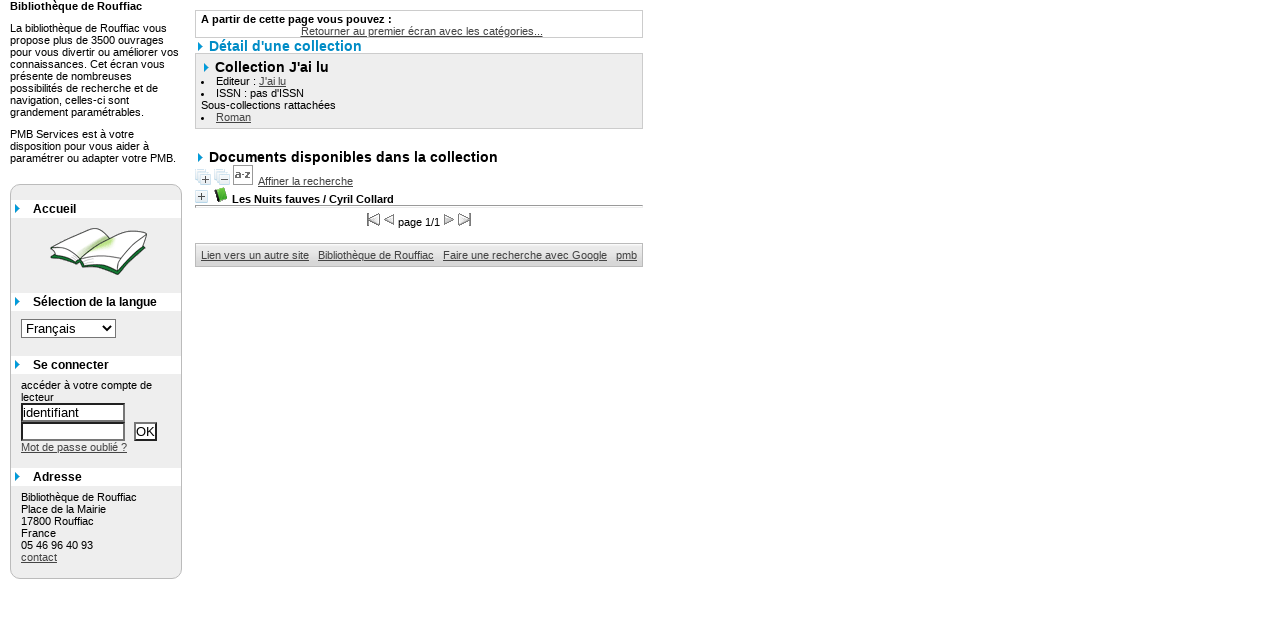

--- FILE ---
content_type: text/html
request_url: http://rouffiac17.fr/pmb/opac_css/index.php?lvl=coll_see&id=178
body_size: 5573
content:

<!DOCTYPE html PUBLIC "-//W3C//DTD XHTML 1.1//EN"
    "http://www.w3.org/TR/xhtml11/DTD/xhtml11.dtd">
<html xmlns="http://www.w3.org/1999/xhtml" xml:lang="fr" charset='iso-8859-1'>
<head>
	<meta http-equiv="content-type" content="text/html; charset=iso-8859-1" />
	<meta name="author" content="PMB Group" />

	<meta name="keywords" content="OPAC, web, library, opensource, catalog, catalogue, bibliothèque, médiathèque, pmb, phpmybibli" />
	<meta name="description" content="Catalogue en ligne Bibliothèque de Rouffiac." />

	<meta name="robots" content="all" />
	<!--IE et son enfer de compatibilité-->
	<meta http-equiv='X-UA-Compatible' content='IE=8'/>
	
	<title>Catalogue en ligne Bibliothèque de Rouffiac</title>
	
	
	<link rel='stylesheet' type='text/css' href='./styles/common/common.css' />
	<link rel='stylesheet' type='text/css' href='./styles/bueil/visionneuse.css' />
	<link rel='stylesheet' type='text/css' href='./styles/bueil/tags.css' />
	<link rel='stylesheet' type='text/css' href='./styles/bueil/liste_bulletins.css' />
	<link rel='stylesheet' type='text/css' href='./styles/bueil/ext_search.css' />
	<link rel='stylesheet' type='text/css' href='./styles/bueil/colonnes.css' />
	<link rel='stylesheet' type='text/css' href='./styles/bueil/bueil.css' />
	<link rel='stylesheet' type='text/css' href='./styles/bueil/print.css' />
	<link rel='stylesheet' type='text/css' href='./styles/bueil/gallerie_photos.css' />
	<!-- css_authentication -->	<link rel='SHORTCUT ICON' href='images/site/favicon.ico'>
	<script type="text/javascript" src="includes/javascript/drag_n_drop.js"></script>
	<script type="text/javascript" src="includes/javascript/handle_drop.js"></script>
	<script type="text/javascript" src="includes/javascript/popup.js"></script>
	<script type='text/javascript'>
	  	if (!document.getElementsByClassName){ // pour ie
			document.getElementsByClassName = 
			function(nom_class){
				var items=new Array();
				var count=0;
				for (var i=0; i<document.getElementsByTagName('*').length; i++) {  
					if (document.getElementsByTagName('*').item(i).className == nom_class) {
						items[count++] = document.getElementsByTagName('*').item(i); 
				    }
				 }
				return items;
			 }
		}
		// Fonction a utilisier pour l'encodage des URLs en javascript
		function encode_URL(data){
			var docCharSet = document.characterSet ? document.characterSet : document.charset;
			if(docCharSet == "UTF-8"){
				return encodeURIComponent(data);
			}else{
				return escape(data);
			}
		}
	</script>
<script type='text/javascript'>var opac_show_social_network =0;</script>
	<script type='text/javascript' src='./includes/javascript/http_request.js'></script>
	
	
	
</head>

<body onload="window.defaultStatus='PMB : Accès public';"  id="pmbopac">
<script type='text/javascript'>
function show_what(quoi, id) {
	var whichISBD = document.getElementById('div_isbd' + id);
	var whichPUBLIC = document.getElementById('div_public' + id);
	var whichongletISBD = document.getElementById('onglet_isbd' + id);
	var whichongletPUBLIC = document.getElementById('onglet_public' + id);
	
	var whichEXPL = document.getElementById('div_expl' + id);	
	var whichEXPL_LOC = document.getElementById('div_expl_loc' + id);	
	var whichongletEXPL = document.getElementById('onglet_expl' + id);
	var whichongletEXPL_LOC = document.getElementById('onglet_expl_loc' + id);
	if (quoi == 'ISBD') {
		whichISBD.style.display  = 'block';
		whichPUBLIC.style.display = 'none';
		whichongletPUBLIC.className = 'isbd_public_inactive';
		whichongletISBD.className = 'isbd_public_active';
	}else if(quoi == 'EXPL_LOC') {
		whichEXPL_LOC.style.display = 'block';
		whichEXPL.style.display = 'none';		
		whichongletEXPL.className = 'isbd_public_inactive';		
  		whichongletEXPL_LOC.className = 'isbd_public_active';
	}else if(quoi == 'EXPL') {
		whichEXPL_LOC.style.display = 'none';
		whichEXPL.style.display = 'block';
  		whichongletEXPL.className = 'isbd_public_active';
		whichongletEXPL_LOC.className = 'isbd_public_inactive';
	} else {
		whichISBD.style.display = 'none';
		whichPUBLIC.style.display = 'block';
  		whichongletPUBLIC.className = 'isbd_public_active';
		whichongletISBD.className = 'isbd_public_inactive';
	}
	
}
</script>
	<script type='text/javascript' src='./includes/javascript/tablist_ajax.js'></script>
<script type='text/javascript' src='./includes/javascript/tablist.js'></script>
<script type='text/javascript' src='./includes/javascript/http_request.js'></script>
	<div id='att' style='z-Index:1000'></div>
	<div id="container"><div id="main"><div id='main_header'></div><div id="main_hors_footer">
						
<script type='text/javascript' src='./includes/javascript/auth_popup.js'></script>	
<div id="intro_message"><div class="p2"></div></div><div id='navigator'>
<strong>A partir de cette page vous pouvez :</strong>
<table width='100%'><tr><td ><a href="./index.php?lvl=index" class='navig_categ'><span>Retourner au premier écran avec les catégories...</span></a></td>
</tr></table></div><!-- fermeture de #navigator -->
<div id='resume_panier' class='empty'></div><div id='aut_details'>

<h3><span>Détail d'une collection</span></h3>
<div id='aut_details_container'>
<div id='aut_see'>

<div class=collectionlevel2>
<h3>Collection J'ai lu </h3>
<ul>
  <li>Editeur : <a href='index.php?lvl=publisher_see&id=164'>J'ai lu</a></li>
  <li>ISSN : pas d'ISSN</li>
</ul>
<div class=aut_comment></div>
Sous-collections rattachées
<ul>
<li><a href='index.php?lvl=subcoll_see&id=35'>Roman</a></li>
</ul><div class='row'></div>

</div>
</div><!-- fermeture #aut_see -->
<div id='aut_details_liste'>
<h3>Documents disponibles dans la collection</h3>
<a href='javascript:expandAll_ajax(1);'><img class='img_plusplus' src='./images/expand_all.gif' border='0' id='expandall'></a>&nbsp;<a href='javascript:collapseAll()'><img class='img_moinsmoins' src='./images/collapse_all.gif' border='0' id='collapseall'></a>&nbsp;<a href='index.php?lvl=sort&page_en_cours=lvl%3Dcoll_see%26id%3D178' alt="Tris disponibles" title="Tris disponibles"><img src='./images/orderby_az.gif' align='bottom' hspace='3' border='0' id='sort_icon'></a>&nbsp;&nbsp;<a href='./index.php?search_type_asked=extended_search&mode_aff=aff_simple_search'>Affiner la recherche</a><blockquote>

				<div id="el595Parent" class="notice-parent">
				
	    		<img class='img_plus' src="./getgif.php?nomgif=plus" name="imEx" id="el595Img" title="détail" border="0" onClick="expandBase('el595', true);   return false;" hspace="3" /><img src="./images/icon_a_16x16.gif" alt='Document: texte imprimé' title='Document: texte imprimé'/>		
				<span class="notice-heada" draggable="yes" dragtype="notice" id="drag_noti_595"><span class="statutnot1" ></span><span  notice='595'  class='header_title'>Les Nuits fauves</span> / Cyril Collard<span class='Z3988' title='ctx_ver=Z39.88-2004&amp;rft_val_fmt=info%3Aofi%2Ffmt%3Akev%3Amtx%3Abook&amp;rft.genre=book&amp;rft.btitle=Les%20Nuits%20fauves&amp;rft.title=Les%20Nuits%20fauves&amp;rft.isbn=2-277-22993-8&amp;rft.date=1991&rft_id=.%2Findex.php%3Flvl%3Dnotice_display%26id%3D595&amp;rft.aulast=Collard&amp;rft.aufirst=Cyril'></span></span>
	    		<br />
				</div>
				<div id="el595Child" class="notice-child" style="margin-bottom:6px;display:none;"  ><table width='100%'><tr><td>
		<ul id='onglets_isbd_public595' class='onglets_isbd_public'>
	  			<li id='onglet_public595' class='isbd_public_active'><a href='#' title="Public" onclick="show_what('PUBLIC', '595'); return false;">Public</a></li>
				<li id='onglet_isbd595' class='isbd_public_inactive'><a href='#' title="ISBD" onclick="show_what('ISBD', '595'); return false;">ISBD</a></li>
				
		    	
			</ul>
			<div class='row'></div>
			<div id='div_public595' style='display:block;'><table><tr><td align='right' class='bg-grey'><span class='etiq_champ'>Titre :</span></td><td><span class='public_title'>Les Nuits fauves</span></td></tr><tr><td align='right' class='bg-grey'><span class='etiq_champ'>Type de document&nbsp;: </span></td><td>texte imprimé</td></tr><tr><td align='right' class='bg-grey'><span class='etiq_champ'>Auteurs : </span></td><td><a href='./index.php?lvl=author_see&id=502' >Cyril Collard</a></td></tr><tr><td align='right' class='bg-grey'><span class='etiq_champ'>Editeur :</span></td><td><a href='./index.php?lvl=publisher_see&id=164' >J'ai lu</a></td></tr><tr><td align='right' class='bg-grey'><span class='etiq_champ'>Année de publication&nbsp;: </span></td><td>1991</td></tr><tr><td align='right' class='bg-grey'><span class='etiq_champ'>Collection : </span></td><td><a href='./index.php?lvl=coll_see&id=178' >J'ai lu</a> </td></tr><tr><td align='right' class='bg-grey'><span class='etiq_champ'>Sous-collection&nbsp;: </span></td><td><a href='./index.php?lvl=subcoll_see&id=35' >Roman</a> num. 2993</td></tr><tr><td align='right' class='bg-grey'><span class='etiq_champ'>Présentation : </span></td><td>252 p. ; 17 x 11 cm.</td></tr><tr><td align='right' class='bg-grey'><span class='etiq_champ'>ISBN/ISSN/EAN&nbsp;: </span></td><td>2-277-22993-8</td></tr><tr><td align='right' class='bg-grey'><span class='etiq_champ'>Prix : </span></td><td>25,00FF</td></tr><tr><td align='right' class='bg-grey'><span class='etiq_champ'>Langues :</span></td><td>Français (<i>fre</i>)</td></tr><tr><td align='right' class='bg-grey'><span class='etiq_champ'>Mots-clés&nbsp;: </span></td><td><a href='./index.php?lvl=search_result&mode=keyword&auto_submit=1&user_query=Sida' >Sida</a></td></tr><tr><td align='right' class='bg-grey'><span class='etiq_champ'>Résumé : </span></td><td class='td_resume'>Trente ans, séropositif, il ne l'a pas dit à Laura. Menacé de mort, il naît au monde qui l'entoure et à l'amour. Cinéaste et musicien, l'auteur a déjà écrit "Condamné amour". Pour lecteurs ave<br />
</td></tr></table>
</div>
	  		<div id='div_isbd595' style='display:none;'>Les Nuits fauves [texte imprimé] / <a href='./index.php?lvl=author_see&id=502' >Cyril Collard</a>&nbsp;.&nbsp;-&nbsp;<a href='./index.php?lvl=publisher_see&id=164' >J'ai lu</a>, 1991&nbsp;.&nbsp;-&nbsp;&nbsp;: 252 p. ; 17 x 11 cm..&nbsp;-&nbsp;(<a href='./index.php?lvl=subcoll_see&id=35' >J'ai lu.&nbsp;Roman</a>; 2993) .<br /><b>ISBN</b>&nbsp;: 2-277-22993-8&nbsp;: 25,00FF<br /><span class='etiq_champ'>Langues</span>&nbsp;: Français (<i>fre</i>)<table><tr><td align='right' class='bg-grey'><span class='etiq_champ'>Mots-clés&nbsp;: </span></td><td><a href='./index.php?lvl=search_result&mode=keyword&auto_submit=1&user_query=Sida' >Sida</a></td></tr><tr><td align='right' class='bg-grey'><span class='etiq_champ'>Résumé : </span></td><td class='td_resume'>Trente ans, séropositif, il ne l'a pas dit à Laura. Menacé de mort, il naît au monde qui l'entoure et à l'amour. Cinéaste et musicien, l'auteur a déjà écrit "Condamné amour". Pour lecteurs ave<br />
</td></tr></table></div></td></tr></table>
					<h3>Réservation</h3><a href='#' onClick="if(confirm('Voulez-vous vraiment réserver ce document ?')){w=window.open('./do_resa.php?lvl=resa&id_notice=595&id_bulletin=0&oresa=popup','doresa','scrollbars=yes,width=500,height=600,menubar=0,resizable=yes'); w.focus(); return false;}else return false;" id="bt_resa">Réserver ce document</a><br />
<h3><span id='titre_exemplaires'>Exemplaires</span></h3>
<table cellpadding='2' class='exemplaires' width='100%'>
<tr><th class='expl_header_expl_cb'>Code-barres</th><th class='expl_header_expl_cote'>Cote</th><th class='expl_header_tdoc_libelle'>Support</th><th class='expl_header_location_libelle'>Localisation</th><th class='expl_header_section_libelle'>Section</th><th>Disponibilité</th><tr><td class='expl_cb'>1944</td><td class='expl_cote'>R COL N</td><td class='tdoc_libelle'>Livre</td><td class='location_libelle'>Biblioth&egrave;que principale</td><td class='section_libelle'>Romans &amp; Romans &eacute;trangers</td><td class='expl_situation'><strong>Disponible</strong> </td></tr>
</table></div></blockquote>
</div><!-- fermeture #aut_details_liste -->
<div id='navbar'><hr /><center>
<script type='text/javascript'>
<!--
	function test_form(form)
	{

		if (form.page.value > 1)
		{
			alert("Numéro de page trop élevé !");
			form.page.focus();
			return false;
		}

		if (form.page.value < 1)
		{
			alert("Numéro de page trop bas !");
			form.page.focus();
			return false;
		}
		return true;
	}
-->
</script><div class="navbar">
<form name='form' action='./index.php?lvl=coll_see&id=178&nbr_lignes=1&l_typdoc=a' method='post' onsubmit='return test_form(form)'>
<img src='./images/first-grey.gif' alt='first'>
<img src='./images/prev-grey.gif' alt='previous'>
page 1/1
<img src='./images/next-grey.gif' alt='next'>
<img src='./images/last-grey.gif' alt='last'>
</form>
</div>
</center></div>
</div><!-- fermeture #aut_details_container -->
</div><!-- fermeture #aut_details -->
	
		</div><!-- fin DIV main_hors_footer --><div id="footer">

<span id="footer_rss">
	
</span>
<span id="footer_link_sup">
		<a href=http://www.rouffiac17.com/Mairie#bib target=_blank>Lien vers un autre site</a> &nbsp;
</span>

<span id="footer_link_website">
	<a class="footer_biblio_name" href="http://rouffiac17.fr" title="Bibliothèque de Rouffiac">Bibliothèque de Rouffiac</a> &nbsp;
</span>	

<span id="footer_link_pmb">
<a href=http://www.google.fr target=_blank>Faire une recherche avec Google</a> &nbsp;
		<a class="lien_pmb_footer" href="http://www.sigb.net" title="...une solution libre pour la médiathèque..." target='_blank'>pmb</a> 	
</span>		
		
</div> 

		</div><!-- /div id=main -->

		<div id="intro">
<div id="intro_bibli">
			<h3>Bibliothèque de Rouffiac</h3>
			<div class="p1">La bibliothèque de Rouffiac vous propose plus de 3500 ouvrages pour vous divertir ou améliorer vos connaissances. Cet écran vous présente de nombreuses possibilités de recherche et de navigation, celles-ci sont grandement paramétrables.</div>
			<div class="p2">PMB Services est à votre disposition pour vous aider à paramétrer ou adapter votre PMB.</div>
			</div>
		</div><!-- /div id=intro -->		
		<div id="bandeau"><div id="accueil">

<h3><span onclick='document.location="./index.php?"' style='cursor: pointer;'>Accueil</span></h3>
<p class="centered"><a href='./index.php?'><img src='images/site/livre.png'  border='0' align='center'/></a></p>
<div id='lang_select'><h3 ><span>Sélection de la langue</span></h3><span><form method="post" action="index.php" ><select name="lang_sel" onchange="this.form.submit();"><option value='fr_FR' selected>Français </option><option value='it_IT'>Italiano</option><option value='es_ES'>Español</option><option value='ca_ES'>Català</option><option value='en_UK'>English (UK)</option><option value='nl_NL'>Nederlands</option><option value='oc_FR'>Occitan</option></select></form></span></div>

					</div><!-- fermeture #accueil -->
<div id="connexion">

			<h3>Se connecter</h3><span id='login_form'><form action='empr.php' method='post' name='myform'>
				<label>accéder à votre compte de lecteur</label><br />
				<input type='text' name='login' class='login' size='14' value="identifiant" onFocus="this.value='';"><br />
				<input type='password' name='password' class='password' size='8' value='' />&nbsp;&nbsp;
				<input type='submit' name='ok' value='ok' class='bouton'></form><a href=./askmdp.php>Mot de passe oublié ?</a></span>

			</div><!-- fermeture #connexion -->
<div id="adresse">

		<h3>Adresse</h3>

		<span>
			Bibliothèque de Rouffiac<br />
			Place de la Mairie<br />
			17800 Rouffiac<br />
			France&nbsp;<br />
			05 46 96 40 93<br /><span id='opac_biblio_email'>
			<a href="mailto:mairie@rouffiac17.com" alt="mairie@rouffiac17.com">contact</a></span></span>
	    </div><!-- fermeture #adresse --></div><div id="bandeau_2"></div></div><!-- /div id=container -->
		
		<script type='text/javascript'>init_drag();	//rechercher!!</script> 
		</body>
		</html>
		

--- FILE ---
content_type: text/css
request_url: http://rouffiac17.fr/pmb/opac_css/styles/bueil/liste_bulletins.css
body_size: 368
content:
/* +-------------------------------------------------+
// © 2002-2004 PMB Services / www.sigb.net pmb@sigb.net et contributeurs (voir www.sigb.net)
// +-------------------------------------------------+
// $Id: liste_bulletins.css,v 1.3 2006-09-02 13:27:02 dbellamy Exp $
*/

.liste_bulletins {
		float:left;
		width:31%;
		color:#ffffff;
		padding:2px;
}


--- FILE ---
content_type: text/javascript
request_url: http://rouffiac17.fr/pmb/opac_css/includes/javascript/handle_drop.js
body_size: 1450
content:
// +-------------------------------------------------+
// © 2002-2004 PMB Services / www.sigb.net pmb@sigb.net et contributeurs (voir www.sigb.net)
// +-------------------------------------------------+
// $Id: handle_drop.js,v 1.3.2.1 2013-06-19 07:06:51 ngantier Exp $

function title_textfield(dragged,target) {
	target.value=dragged.firstChild.data;
}

function image_textfield(dragged,target) {
	target.value=dragged.firstChild.src;
}

function textfield_image(dragged,target) {
	var childs=dragged.parentNode.childNodes;
	var i;
	for (i=0; i<childs.length; i++) {
		if (childs[i].nodeName=="INPUT") {
			break;
		}
	}
	if (i<childs.length) target.firstChild.src=childs[i].value;
}

function strip_tags(html){
	 
	//PROCESS STRING
	if(arguments.length < 3) {
		html=html.replace(/<\/?(?!\!)[^>]*>/gi, '');
	} else {
		var allowed = arguments[1];
		var specified = eval("["+arguments[2]+"]");
		if(allowed){
			var regex='</?(?!(' + specified.join('|') + '))\b[^>]*>';
			html=html.replace(new RegExp(regex, 'gi'), '');
		} else{
			var regex='</?(' + specified.join('|') + ')\b[^>]*>';
			html=html.replace(new RegExp(regex, 'gi'), '');
		}
	}

	//CHANGE NAME TO CLEAN JUST BECAUSE 
	var clean_string = html;

	//RETURN THE CLEAN STRING
	return clean_string;
}

function notice_cart(dragged,target) {
	id=dragged.getAttribute("id");
	id=id.substring(10);
	target.src="cart_info.php?id="+id+"&header="+encode_URL(strip_tags(dragged.innerHTML));
}